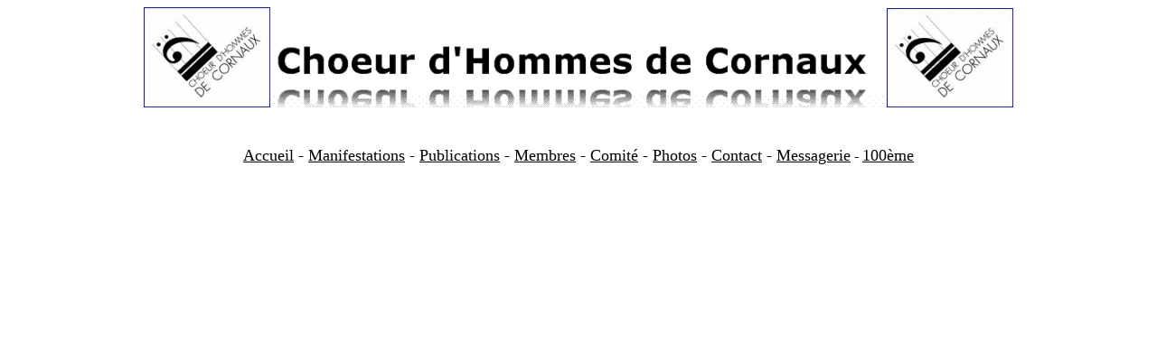

--- FILE ---
content_type: text/html
request_url: http://choeur-hommes.ch/haut.html
body_size: 529
content:
<html>

<head>
<meta http-equiv="Content-Type" content="text/html; charset=windows-1252">
<meta name="GENERATOR" content="Microsoft FrontPage 4.0">
<meta name="ProgId" content="FrontPage.Editor.Document">
<title>haut</title>
<base target="principal">
</head>

<body link="#000000" vlink="#000000" alink="#000000">

<p align="center"><img border="0" src="image002.jpg" width="140" height="111"><img border="0" src="logo.gif" width="682" height="86"><img border="0" src="image002.jpg" width="140" height="110"></p>
<p align="center"><font size="1">&nbsp;</font></p>
<p align="center"><font face="Georgia" size="4"><a href="acceuil.htm" target="principal">Accueil</a>
-  <a href="manifestations.html" target="principal">Manifestations</a>
- <a href="publications.htm">Publications</a> -&nbsp;<a href="membres.html" target="principal">Membres</a> - <a href="comite.htm" target="principal">Comité</a>
- <a href="photos/photos.htm" target="principal"> Photos</a> - <a href="mailto:e.bovey@choeur-hommes.ch">Contact</a>
- <a href="http://webmail.choeur-hommes.ch" target="_blank">Messagerie</a></font> - <font face="Georgia" size="4"><a href="100.htm" target="principal">100ème</a></font></p>

</body>

</html>
